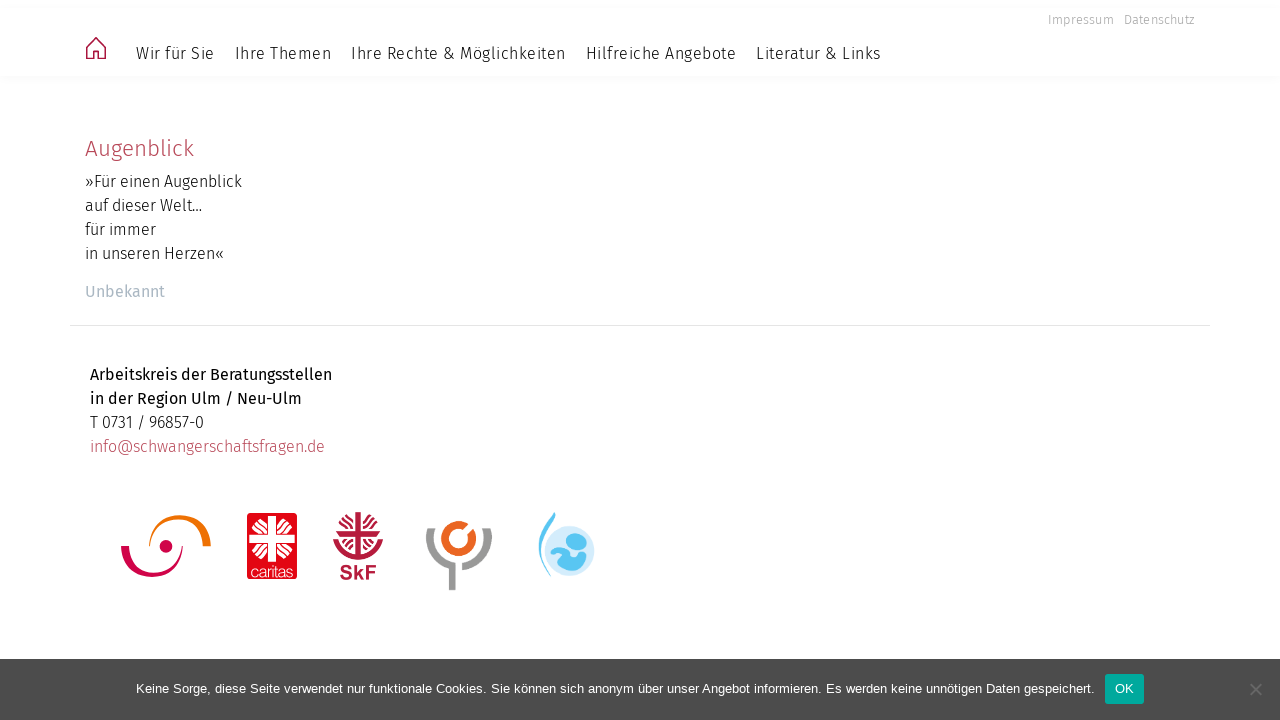

--- FILE ---
content_type: text/html; charset=UTF-8
request_url: https://www.beratung-sternenkinder-ulm.de/augenblick/
body_size: 9958
content:
<!doctype html>
<html lang="de">
	<head>
		<meta charset="UTF-8">
		<meta name="viewport" content="width=device-width, initial-scale=1">
		<meta name="google-site-verification" content="dJh48vWw7RlFe1ihVf8zHOaG6_o04JTPba98tomeJFM" />
		<link rel="profile" href="https://gmpg.org/xfn/11">
	
		<meta name='robots' content='index, follow, max-image-preview:large, max-snippet:-1, max-video-preview:-1' />

	<!-- This site is optimized with the Yoast SEO plugin v26.8 - https://yoast.com/product/yoast-seo-wordpress/ -->
	<title>Augenblick - Sternenkinder Ulm | Arbeitsgruppe der Beratungsstellen</title>
	<link rel="canonical" href="https://www.beratung-sternenkinder-ulm.de/augenblick/" />
	<meta property="og:locale" content="de_DE" />
	<meta property="og:type" content="article" />
	<meta property="og:title" content="Augenblick - Sternenkinder Ulm | Arbeitsgruppe der Beratungsstellen" />
	<meta property="og:description" content="»Für einen&nbsp;Augenblickauf dieser Welt…für immer&nbsp;in unseren Herzen« Unbekannt" />
	<meta property="og:url" content="https://www.beratung-sternenkinder-ulm.de/augenblick/" />
	<meta property="og:site_name" content="Sternenkinder Ulm | Arbeitsgruppe der Beratungsstellen" />
	<meta property="article:published_time" content="2020-11-24T15:43:42+00:00" />
	<meta property="article:modified_time" content="2022-11-15T13:52:29+00:00" />
	<meta name="author" content="admin_mt@sternenkinder" />
	<meta name="twitter:card" content="summary_large_image" />
	<meta name="twitter:label1" content="Verfasst von" />
	<meta name="twitter:data1" content="admin_mt@sternenkinder" />
	<script type="application/ld+json" class="yoast-schema-graph">{"@context":"https://schema.org","@graph":[{"@type":"Article","@id":"https://www.beratung-sternenkinder-ulm.de/augenblick/#article","isPartOf":{"@id":"https://www.beratung-sternenkinder-ulm.de/augenblick/"},"author":{"name":"admin_mt@sternenkinder","@id":"https://www.beratung-sternenkinder-ulm.de/#/schema/person/d4205b16777a2dfb1cb411aa333c04a7"},"headline":"Augenblick","datePublished":"2020-11-24T15:43:42+00:00","dateModified":"2022-11-15T13:52:29+00:00","mainEntityOfPage":{"@id":"https://www.beratung-sternenkinder-ulm.de/augenblick/"},"wordCount":16,"articleSection":["Zitat"],"inLanguage":"de"},{"@type":"WebPage","@id":"https://www.beratung-sternenkinder-ulm.de/augenblick/","url":"https://www.beratung-sternenkinder-ulm.de/augenblick/","name":"Augenblick - Sternenkinder Ulm | Arbeitsgruppe der Beratungsstellen","isPartOf":{"@id":"https://www.beratung-sternenkinder-ulm.de/#website"},"datePublished":"2020-11-24T15:43:42+00:00","dateModified":"2022-11-15T13:52:29+00:00","author":{"@id":"https://www.beratung-sternenkinder-ulm.de/#/schema/person/d4205b16777a2dfb1cb411aa333c04a7"},"breadcrumb":{"@id":"https://www.beratung-sternenkinder-ulm.de/augenblick/#breadcrumb"},"inLanguage":"de","potentialAction":[{"@type":"ReadAction","target":["https://www.beratung-sternenkinder-ulm.de/augenblick/"]}]},{"@type":"BreadcrumbList","@id":"https://www.beratung-sternenkinder-ulm.de/augenblick/#breadcrumb","itemListElement":[{"@type":"ListItem","position":1,"name":"Startseite","item":"https://www.beratung-sternenkinder-ulm.de/"},{"@type":"ListItem","position":2,"name":"Augenblick"}]},{"@type":"WebSite","@id":"https://www.beratung-sternenkinder-ulm.de/#website","url":"https://www.beratung-sternenkinder-ulm.de/","name":"Sternenkinder Ulm – Trauerbegleitung für Mütter und Väter","description":"Trauerbegleitung für Mütter und Väter, die ihr Kind in der Schwangerschaft oder nach der Geburt verloren haben","potentialAction":[{"@type":"SearchAction","target":{"@type":"EntryPoint","urlTemplate":"https://www.beratung-sternenkinder-ulm.de/?s={search_term_string}"},"query-input":{"@type":"PropertyValueSpecification","valueRequired":true,"valueName":"search_term_string"}}],"inLanguage":"de"},{"@type":"Person","@id":"https://www.beratung-sternenkinder-ulm.de/#/schema/person/d4205b16777a2dfb1cb411aa333c04a7","name":"admin_mt@sternenkinder","image":{"@type":"ImageObject","inLanguage":"de","@id":"https://www.beratung-sternenkinder-ulm.de/#/schema/person/image/","url":"https://secure.gravatar.com/avatar/c3783d0538bf97e3206374e02be93836b10a0c18af25a51df52e6529c48ff7c5?s=96&d=mm&r=g","contentUrl":"https://secure.gravatar.com/avatar/c3783d0538bf97e3206374e02be93836b10a0c18af25a51df52e6529c48ff7c5?s=96&d=mm&r=g","caption":"admin_mt@sternenkinder"},"sameAs":["http://www.beratung-sternenkinder-ulm.de/wp"],"url":"https://www.beratung-sternenkinder-ulm.de/author/admin_mtsternenkinder/"}]}</script>
	<!-- / Yoast SEO plugin. -->


<link rel="alternate" type="application/rss+xml" title="Sternenkinder Ulm  | Arbeitsgruppe der Beratungsstellen &raquo; Feed" href="https://www.beratung-sternenkinder-ulm.de/feed/" />
<link rel="alternate" type="application/rss+xml" title="Sternenkinder Ulm  | Arbeitsgruppe der Beratungsstellen &raquo; Kommentar-Feed" href="https://www.beratung-sternenkinder-ulm.de/comments/feed/" />
<link rel="alternate" title="oEmbed (JSON)" type="application/json+oembed" href="https://www.beratung-sternenkinder-ulm.de/wp-json/oembed/1.0/embed?url=https%3A%2F%2Fwww.beratung-sternenkinder-ulm.de%2Faugenblick%2F" />
<link rel="alternate" title="oEmbed (XML)" type="text/xml+oembed" href="https://www.beratung-sternenkinder-ulm.de/wp-json/oembed/1.0/embed?url=https%3A%2F%2Fwww.beratung-sternenkinder-ulm.de%2Faugenblick%2F&#038;format=xml" />
<style id='wp-img-auto-sizes-contain-inline-css'>
img:is([sizes=auto i],[sizes^="auto," i]){contain-intrinsic-size:3000px 1500px}
/*# sourceURL=wp-img-auto-sizes-contain-inline-css */
</style>
<style id='wp-emoji-styles-inline-css'>

	img.wp-smiley, img.emoji {
		display: inline !important;
		border: none !important;
		box-shadow: none !important;
		height: 1em !important;
		width: 1em !important;
		margin: 0 0.07em !important;
		vertical-align: -0.1em !important;
		background: none !important;
		padding: 0 !important;
	}
/*# sourceURL=wp-emoji-styles-inline-css */
</style>
<style id='wp-block-library-inline-css'>
:root{--wp-block-synced-color:#7a00df;--wp-block-synced-color--rgb:122,0,223;--wp-bound-block-color:var(--wp-block-synced-color);--wp-editor-canvas-background:#ddd;--wp-admin-theme-color:#007cba;--wp-admin-theme-color--rgb:0,124,186;--wp-admin-theme-color-darker-10:#006ba1;--wp-admin-theme-color-darker-10--rgb:0,107,160.5;--wp-admin-theme-color-darker-20:#005a87;--wp-admin-theme-color-darker-20--rgb:0,90,135;--wp-admin-border-width-focus:2px}@media (min-resolution:192dpi){:root{--wp-admin-border-width-focus:1.5px}}.wp-element-button{cursor:pointer}:root .has-very-light-gray-background-color{background-color:#eee}:root .has-very-dark-gray-background-color{background-color:#313131}:root .has-very-light-gray-color{color:#eee}:root .has-very-dark-gray-color{color:#313131}:root .has-vivid-green-cyan-to-vivid-cyan-blue-gradient-background{background:linear-gradient(135deg,#00d084,#0693e3)}:root .has-purple-crush-gradient-background{background:linear-gradient(135deg,#34e2e4,#4721fb 50%,#ab1dfe)}:root .has-hazy-dawn-gradient-background{background:linear-gradient(135deg,#faaca8,#dad0ec)}:root .has-subdued-olive-gradient-background{background:linear-gradient(135deg,#fafae1,#67a671)}:root .has-atomic-cream-gradient-background{background:linear-gradient(135deg,#fdd79a,#004a59)}:root .has-nightshade-gradient-background{background:linear-gradient(135deg,#330968,#31cdcf)}:root .has-midnight-gradient-background{background:linear-gradient(135deg,#020381,#2874fc)}:root{--wp--preset--font-size--normal:16px;--wp--preset--font-size--huge:42px}.has-regular-font-size{font-size:1em}.has-larger-font-size{font-size:2.625em}.has-normal-font-size{font-size:var(--wp--preset--font-size--normal)}.has-huge-font-size{font-size:var(--wp--preset--font-size--huge)}.has-text-align-center{text-align:center}.has-text-align-left{text-align:left}.has-text-align-right{text-align:right}.has-fit-text{white-space:nowrap!important}#end-resizable-editor-section{display:none}.aligncenter{clear:both}.items-justified-left{justify-content:flex-start}.items-justified-center{justify-content:center}.items-justified-right{justify-content:flex-end}.items-justified-space-between{justify-content:space-between}.screen-reader-text{border:0;clip-path:inset(50%);height:1px;margin:-1px;overflow:hidden;padding:0;position:absolute;width:1px;word-wrap:normal!important}.screen-reader-text:focus{background-color:#ddd;clip-path:none;color:#444;display:block;font-size:1em;height:auto;left:5px;line-height:normal;padding:15px 23px 14px;text-decoration:none;top:5px;width:auto;z-index:100000}html :where(.has-border-color){border-style:solid}html :where([style*=border-top-color]){border-top-style:solid}html :where([style*=border-right-color]){border-right-style:solid}html :where([style*=border-bottom-color]){border-bottom-style:solid}html :where([style*=border-left-color]){border-left-style:solid}html :where([style*=border-width]){border-style:solid}html :where([style*=border-top-width]){border-top-style:solid}html :where([style*=border-right-width]){border-right-style:solid}html :where([style*=border-bottom-width]){border-bottom-style:solid}html :where([style*=border-left-width]){border-left-style:solid}html :where(img[class*=wp-image-]){height:auto;max-width:100%}:where(figure){margin:0 0 1em}html :where(.is-position-sticky){--wp-admin--admin-bar--position-offset:var(--wp-admin--admin-bar--height,0px)}@media screen and (max-width:600px){html :where(.is-position-sticky){--wp-admin--admin-bar--position-offset:0px}}

/*# sourceURL=wp-block-library-inline-css */
</style><style id='global-styles-inline-css'>
:root{--wp--preset--aspect-ratio--square: 1;--wp--preset--aspect-ratio--4-3: 4/3;--wp--preset--aspect-ratio--3-4: 3/4;--wp--preset--aspect-ratio--3-2: 3/2;--wp--preset--aspect-ratio--2-3: 2/3;--wp--preset--aspect-ratio--16-9: 16/9;--wp--preset--aspect-ratio--9-16: 9/16;--wp--preset--color--black: #000000;--wp--preset--color--cyan-bluish-gray: #abb8c3;--wp--preset--color--white: #ffffff;--wp--preset--color--pale-pink: #f78da7;--wp--preset--color--vivid-red: #cf2e2e;--wp--preset--color--luminous-vivid-orange: #ff6900;--wp--preset--color--luminous-vivid-amber: #fcb900;--wp--preset--color--light-green-cyan: #7bdcb5;--wp--preset--color--vivid-green-cyan: #00d084;--wp--preset--color--pale-cyan-blue: #8ed1fc;--wp--preset--color--vivid-cyan-blue: #0693e3;--wp--preset--color--vivid-purple: #9b51e0;--wp--preset--gradient--vivid-cyan-blue-to-vivid-purple: linear-gradient(135deg,rgb(6,147,227) 0%,rgb(155,81,224) 100%);--wp--preset--gradient--light-green-cyan-to-vivid-green-cyan: linear-gradient(135deg,rgb(122,220,180) 0%,rgb(0,208,130) 100%);--wp--preset--gradient--luminous-vivid-amber-to-luminous-vivid-orange: linear-gradient(135deg,rgb(252,185,0) 0%,rgb(255,105,0) 100%);--wp--preset--gradient--luminous-vivid-orange-to-vivid-red: linear-gradient(135deg,rgb(255,105,0) 0%,rgb(207,46,46) 100%);--wp--preset--gradient--very-light-gray-to-cyan-bluish-gray: linear-gradient(135deg,rgb(238,238,238) 0%,rgb(169,184,195) 100%);--wp--preset--gradient--cool-to-warm-spectrum: linear-gradient(135deg,rgb(74,234,220) 0%,rgb(151,120,209) 20%,rgb(207,42,186) 40%,rgb(238,44,130) 60%,rgb(251,105,98) 80%,rgb(254,248,76) 100%);--wp--preset--gradient--blush-light-purple: linear-gradient(135deg,rgb(255,206,236) 0%,rgb(152,150,240) 100%);--wp--preset--gradient--blush-bordeaux: linear-gradient(135deg,rgb(254,205,165) 0%,rgb(254,45,45) 50%,rgb(107,0,62) 100%);--wp--preset--gradient--luminous-dusk: linear-gradient(135deg,rgb(255,203,112) 0%,rgb(199,81,192) 50%,rgb(65,88,208) 100%);--wp--preset--gradient--pale-ocean: linear-gradient(135deg,rgb(255,245,203) 0%,rgb(182,227,212) 50%,rgb(51,167,181) 100%);--wp--preset--gradient--electric-grass: linear-gradient(135deg,rgb(202,248,128) 0%,rgb(113,206,126) 100%);--wp--preset--gradient--midnight: linear-gradient(135deg,rgb(2,3,129) 0%,rgb(40,116,252) 100%);--wp--preset--font-size--small: 13px;--wp--preset--font-size--medium: 20px;--wp--preset--font-size--large: 36px;--wp--preset--font-size--x-large: 42px;--wp--preset--spacing--20: 0.44rem;--wp--preset--spacing--30: 0.67rem;--wp--preset--spacing--40: 1rem;--wp--preset--spacing--50: 1.5rem;--wp--preset--spacing--60: 2.25rem;--wp--preset--spacing--70: 3.38rem;--wp--preset--spacing--80: 5.06rem;--wp--preset--shadow--natural: 6px 6px 9px rgba(0, 0, 0, 0.2);--wp--preset--shadow--deep: 12px 12px 50px rgba(0, 0, 0, 0.4);--wp--preset--shadow--sharp: 6px 6px 0px rgba(0, 0, 0, 0.2);--wp--preset--shadow--outlined: 6px 6px 0px -3px rgb(255, 255, 255), 6px 6px rgb(0, 0, 0);--wp--preset--shadow--crisp: 6px 6px 0px rgb(0, 0, 0);}:where(.is-layout-flex){gap: 0.5em;}:where(.is-layout-grid){gap: 0.5em;}body .is-layout-flex{display: flex;}.is-layout-flex{flex-wrap: wrap;align-items: center;}.is-layout-flex > :is(*, div){margin: 0;}body .is-layout-grid{display: grid;}.is-layout-grid > :is(*, div){margin: 0;}:where(.wp-block-columns.is-layout-flex){gap: 2em;}:where(.wp-block-columns.is-layout-grid){gap: 2em;}:where(.wp-block-post-template.is-layout-flex){gap: 1.25em;}:where(.wp-block-post-template.is-layout-grid){gap: 1.25em;}.has-black-color{color: var(--wp--preset--color--black) !important;}.has-cyan-bluish-gray-color{color: var(--wp--preset--color--cyan-bluish-gray) !important;}.has-white-color{color: var(--wp--preset--color--white) !important;}.has-pale-pink-color{color: var(--wp--preset--color--pale-pink) !important;}.has-vivid-red-color{color: var(--wp--preset--color--vivid-red) !important;}.has-luminous-vivid-orange-color{color: var(--wp--preset--color--luminous-vivid-orange) !important;}.has-luminous-vivid-amber-color{color: var(--wp--preset--color--luminous-vivid-amber) !important;}.has-light-green-cyan-color{color: var(--wp--preset--color--light-green-cyan) !important;}.has-vivid-green-cyan-color{color: var(--wp--preset--color--vivid-green-cyan) !important;}.has-pale-cyan-blue-color{color: var(--wp--preset--color--pale-cyan-blue) !important;}.has-vivid-cyan-blue-color{color: var(--wp--preset--color--vivid-cyan-blue) !important;}.has-vivid-purple-color{color: var(--wp--preset--color--vivid-purple) !important;}.has-black-background-color{background-color: var(--wp--preset--color--black) !important;}.has-cyan-bluish-gray-background-color{background-color: var(--wp--preset--color--cyan-bluish-gray) !important;}.has-white-background-color{background-color: var(--wp--preset--color--white) !important;}.has-pale-pink-background-color{background-color: var(--wp--preset--color--pale-pink) !important;}.has-vivid-red-background-color{background-color: var(--wp--preset--color--vivid-red) !important;}.has-luminous-vivid-orange-background-color{background-color: var(--wp--preset--color--luminous-vivid-orange) !important;}.has-luminous-vivid-amber-background-color{background-color: var(--wp--preset--color--luminous-vivid-amber) !important;}.has-light-green-cyan-background-color{background-color: var(--wp--preset--color--light-green-cyan) !important;}.has-vivid-green-cyan-background-color{background-color: var(--wp--preset--color--vivid-green-cyan) !important;}.has-pale-cyan-blue-background-color{background-color: var(--wp--preset--color--pale-cyan-blue) !important;}.has-vivid-cyan-blue-background-color{background-color: var(--wp--preset--color--vivid-cyan-blue) !important;}.has-vivid-purple-background-color{background-color: var(--wp--preset--color--vivid-purple) !important;}.has-black-border-color{border-color: var(--wp--preset--color--black) !important;}.has-cyan-bluish-gray-border-color{border-color: var(--wp--preset--color--cyan-bluish-gray) !important;}.has-white-border-color{border-color: var(--wp--preset--color--white) !important;}.has-pale-pink-border-color{border-color: var(--wp--preset--color--pale-pink) !important;}.has-vivid-red-border-color{border-color: var(--wp--preset--color--vivid-red) !important;}.has-luminous-vivid-orange-border-color{border-color: var(--wp--preset--color--luminous-vivid-orange) !important;}.has-luminous-vivid-amber-border-color{border-color: var(--wp--preset--color--luminous-vivid-amber) !important;}.has-light-green-cyan-border-color{border-color: var(--wp--preset--color--light-green-cyan) !important;}.has-vivid-green-cyan-border-color{border-color: var(--wp--preset--color--vivid-green-cyan) !important;}.has-pale-cyan-blue-border-color{border-color: var(--wp--preset--color--pale-cyan-blue) !important;}.has-vivid-cyan-blue-border-color{border-color: var(--wp--preset--color--vivid-cyan-blue) !important;}.has-vivid-purple-border-color{border-color: var(--wp--preset--color--vivid-purple) !important;}.has-vivid-cyan-blue-to-vivid-purple-gradient-background{background: var(--wp--preset--gradient--vivid-cyan-blue-to-vivid-purple) !important;}.has-light-green-cyan-to-vivid-green-cyan-gradient-background{background: var(--wp--preset--gradient--light-green-cyan-to-vivid-green-cyan) !important;}.has-luminous-vivid-amber-to-luminous-vivid-orange-gradient-background{background: var(--wp--preset--gradient--luminous-vivid-amber-to-luminous-vivid-orange) !important;}.has-luminous-vivid-orange-to-vivid-red-gradient-background{background: var(--wp--preset--gradient--luminous-vivid-orange-to-vivid-red) !important;}.has-very-light-gray-to-cyan-bluish-gray-gradient-background{background: var(--wp--preset--gradient--very-light-gray-to-cyan-bluish-gray) !important;}.has-cool-to-warm-spectrum-gradient-background{background: var(--wp--preset--gradient--cool-to-warm-spectrum) !important;}.has-blush-light-purple-gradient-background{background: var(--wp--preset--gradient--blush-light-purple) !important;}.has-blush-bordeaux-gradient-background{background: var(--wp--preset--gradient--blush-bordeaux) !important;}.has-luminous-dusk-gradient-background{background: var(--wp--preset--gradient--luminous-dusk) !important;}.has-pale-ocean-gradient-background{background: var(--wp--preset--gradient--pale-ocean) !important;}.has-electric-grass-gradient-background{background: var(--wp--preset--gradient--electric-grass) !important;}.has-midnight-gradient-background{background: var(--wp--preset--gradient--midnight) !important;}.has-small-font-size{font-size: var(--wp--preset--font-size--small) !important;}.has-medium-font-size{font-size: var(--wp--preset--font-size--medium) !important;}.has-large-font-size{font-size: var(--wp--preset--font-size--large) !important;}.has-x-large-font-size{font-size: var(--wp--preset--font-size--x-large) !important;}
/*# sourceURL=global-styles-inline-css */
</style>

<style id='classic-theme-styles-inline-css'>
/*! This file is auto-generated */
.wp-block-button__link{color:#fff;background-color:#32373c;border-radius:9999px;box-shadow:none;text-decoration:none;padding:calc(.667em + 2px) calc(1.333em + 2px);font-size:1.125em}.wp-block-file__button{background:#32373c;color:#fff;text-decoration:none}
/*# sourceURL=/wp-includes/css/classic-themes.min.css */
</style>
<link rel='stylesheet' id='cookie-notice-front-css' href='https://www.beratung-sternenkinder-ulm.de/wp-content/plugins/cookie-notice/css/front.min.css?ver=2.5.11' media='all' />
<link rel='stylesheet' id='events-manager-css' href='https://www.beratung-sternenkinder-ulm.de/wp-content/plugins/events-manager/includes/css/events-manager.min.css?ver=7.2.3.1' media='all' />
<link rel='stylesheet' id='bootstrapstyle-css' href='https://www.beratung-sternenkinder-ulm.de/wp-content/themes/maschuthi_2020-child/bootstrap/css/bootstrap.min.css?ver=6.9' media='all' />
<link rel='stylesheet' id='slickstyle-css' href='https://www.beratung-sternenkinder-ulm.de/wp-content/themes/maschuthi_2020-child/slick/slick.css?ver=6.9' media='all' />
<link rel='stylesheet' id='slickthemestyle-css' href='https://www.beratung-sternenkinder-ulm.de/wp-content/themes/maschuthi_2020-child/slick/slick-theme.css?ver=6.9' media='all' />
<link rel='stylesheet' id='maschuthi_2020-style-css' href='https://www.beratung-sternenkinder-ulm.de/wp-content/themes/maschuthi_2020-child/style.css?ver=1.0.0' media='all' />
<link rel='stylesheet' id='arpw-style-css' href='https://www.beratung-sternenkinder-ulm.de/wp-content/plugins/advanced-random-posts-widget/assets/css/arpw-frontend.css?ver=6.9' media='all' />
<link rel='stylesheet' id='0_structur-style-css' href='https://www.beratung-sternenkinder-ulm.de/wp-content/themes/maschuthi_2020-child/css/0_structur.css?ver=1748700426' media='all' />
<link rel='stylesheet' id='3_editor-style-style-css' href='https://www.beratung-sternenkinder-ulm.de/wp-content/themes/maschuthi_2020-child/css/3_editor-style.css?ver=1748700426' media='all' />
<link rel='stylesheet' id='1_elements-style-css' href='https://www.beratung-sternenkinder-ulm.de/wp-content/themes/maschuthi_2020-child/css/1_elements.css?ver=1748700426' media='all' />
<link rel='stylesheet' id='4_onepage-style-css' href='https://www.beratung-sternenkinder-ulm.de/wp-content/themes/maschuthi_2020-child/css/4_onepage.css?ver=1748700426' media='all' />
<link rel='stylesheet' id='2_block-style-style-css' href='https://www.beratung-sternenkinder-ulm.de/wp-content/themes/maschuthi_2020-child/css/2_block-style.css?ver=1748700426' media='all' />
<link rel='stylesheet' id='wp-block-paragraph-css' href='https://www.beratung-sternenkinder-ulm.de/wp-includes/blocks/paragraph/style.min.css?ver=6.9' media='all' />
<link rel='stylesheet' id='wp-block-heading-css' href='https://www.beratung-sternenkinder-ulm.de/wp-includes/blocks/heading/style.min.css?ver=6.9' media='all' />
<script src="https://www.beratung-sternenkinder-ulm.de/wp-content/plugins/svg-support/vendor/DOMPurify/DOMPurify.min.js?ver=2.5.8" id="bodhi-dompurify-library-js"></script>
<script id="cookie-notice-front-js-before">
var cnArgs = {"ajaxUrl":"https:\/\/www.beratung-sternenkinder-ulm.de\/wp-admin\/admin-ajax.php","nonce":"45bae69ef8","hideEffect":"fade","position":"bottom","onScroll":false,"onScrollOffset":100,"onClick":false,"cookieName":"cookie_notice_accepted","cookieTime":86400,"cookieTimeRejected":86400,"globalCookie":false,"redirection":false,"cache":false,"revokeCookies":false,"revokeCookiesOpt":"automatic"};

//# sourceURL=cookie-notice-front-js-before
</script>
<script src="https://www.beratung-sternenkinder-ulm.de/wp-content/plugins/cookie-notice/js/front.min.js?ver=2.5.11" id="cookie-notice-front-js"></script>
<script src="https://www.beratung-sternenkinder-ulm.de/wp-includes/js/jquery/jquery.min.js?ver=3.7.1" id="jquery-core-js"></script>
<script src="https://www.beratung-sternenkinder-ulm.de/wp-includes/js/jquery/jquery-migrate.min.js?ver=3.4.1" id="jquery-migrate-js"></script>
<script src="https://www.beratung-sternenkinder-ulm.de/wp-includes/js/jquery/ui/core.min.js?ver=1.13.3" id="jquery-ui-core-js"></script>
<script src="https://www.beratung-sternenkinder-ulm.de/wp-includes/js/jquery/ui/mouse.min.js?ver=1.13.3" id="jquery-ui-mouse-js"></script>
<script src="https://www.beratung-sternenkinder-ulm.de/wp-includes/js/jquery/ui/sortable.min.js?ver=1.13.3" id="jquery-ui-sortable-js"></script>
<script src="https://www.beratung-sternenkinder-ulm.de/wp-includes/js/jquery/ui/datepicker.min.js?ver=1.13.3" id="jquery-ui-datepicker-js"></script>
<script id="jquery-ui-datepicker-js-after">
jQuery(function(jQuery){jQuery.datepicker.setDefaults({"closeText":"Schlie\u00dfen","currentText":"Heute","monthNames":["Januar","Februar","M\u00e4rz","April","Mai","Juni","Juli","August","September","Oktober","November","Dezember"],"monthNamesShort":["Jan.","Feb.","M\u00e4rz","Apr.","Mai","Juni","Juli","Aug.","Sep.","Okt.","Nov.","Dez."],"nextText":"Weiter","prevText":"Zur\u00fcck","dayNames":["Sonntag","Montag","Dienstag","Mittwoch","Donnerstag","Freitag","Samstag"],"dayNamesShort":["So.","Mo.","Di.","Mi.","Do.","Fr.","Sa."],"dayNamesMin":["S","M","D","M","D","F","S"],"dateFormat":"d. MM yy","firstDay":1,"isRTL":false});});
//# sourceURL=jquery-ui-datepicker-js-after
</script>
<script src="https://www.beratung-sternenkinder-ulm.de/wp-includes/js/jquery/ui/resizable.min.js?ver=1.13.3" id="jquery-ui-resizable-js"></script>
<script src="https://www.beratung-sternenkinder-ulm.de/wp-includes/js/jquery/ui/draggable.min.js?ver=1.13.3" id="jquery-ui-draggable-js"></script>
<script src="https://www.beratung-sternenkinder-ulm.de/wp-includes/js/jquery/ui/controlgroup.min.js?ver=1.13.3" id="jquery-ui-controlgroup-js"></script>
<script src="https://www.beratung-sternenkinder-ulm.de/wp-includes/js/jquery/ui/checkboxradio.min.js?ver=1.13.3" id="jquery-ui-checkboxradio-js"></script>
<script src="https://www.beratung-sternenkinder-ulm.de/wp-includes/js/jquery/ui/button.min.js?ver=1.13.3" id="jquery-ui-button-js"></script>
<script src="https://www.beratung-sternenkinder-ulm.de/wp-includes/js/jquery/ui/dialog.min.js?ver=1.13.3" id="jquery-ui-dialog-js"></script>
<script id="events-manager-js-extra">
var EM = {"ajaxurl":"https://www.beratung-sternenkinder-ulm.de/wp-admin/admin-ajax.php","locationajaxurl":"https://www.beratung-sternenkinder-ulm.de/wp-admin/admin-ajax.php?action=locations_search","firstDay":"1","locale":"de","dateFormat":"yy-mm-dd","ui_css":"https://www.beratung-sternenkinder-ulm.de/wp-content/plugins/events-manager/includes/css/jquery-ui/build.min.css","show24hours":"1","is_ssl":"1","autocomplete_limit":"10","calendar":{"breakpoints":{"small":560,"medium":908,"large":false},"month_format":"M Y"},"phone":"","datepicker":{"format":"d.m.Y","locale":"de"},"search":{"breakpoints":{"small":650,"medium":850,"full":false}},"url":"https://www.beratung-sternenkinder-ulm.de/wp-content/plugins/events-manager","assets":{"input.em-uploader":{"js":{"em-uploader":{"url":"https://www.beratung-sternenkinder-ulm.de/wp-content/plugins/events-manager/includes/js/em-uploader.js?v=7.2.3.1","event":"em_uploader_ready"}}},".em-event-editor":{"js":{"event-editor":{"url":"https://www.beratung-sternenkinder-ulm.de/wp-content/plugins/events-manager/includes/js/events-manager-event-editor.js?v=7.2.3.1","event":"em_event_editor_ready"}},"css":{"event-editor":"https://www.beratung-sternenkinder-ulm.de/wp-content/plugins/events-manager/includes/css/events-manager-event-editor.min.css?v=7.2.3.1"}},".em-recurrence-sets, .em-timezone":{"js":{"luxon":{"url":"luxon/luxon.js?v=7.2.3.1","event":"em_luxon_ready"}}},".em-booking-form, #em-booking-form, .em-booking-recurring, .em-event-booking-form":{"js":{"em-bookings":{"url":"https://www.beratung-sternenkinder-ulm.de/wp-content/plugins/events-manager/includes/js/bookingsform.js?v=7.2.3.1","event":"em_booking_form_js_loaded"}}},"#em-opt-archetypes":{"js":{"archetypes":"https://www.beratung-sternenkinder-ulm.de/wp-content/plugins/events-manager/includes/js/admin-archetype-editor.js?v=7.2.3.1","archetypes_ms":"https://www.beratung-sternenkinder-ulm.de/wp-content/plugins/events-manager/includes/js/admin-archetypes.js?v=7.2.3.1","qs":"qs/qs.js?v=7.2.3.1"}}},"cached":"","txt_search":"Suche","txt_searching":"Suche...","txt_loading":"Wird geladen\u00a0\u2026"};
//# sourceURL=events-manager-js-extra
</script>
<script src="https://www.beratung-sternenkinder-ulm.de/wp-content/plugins/events-manager/includes/js/events-manager.js?ver=7.2.3.1" id="events-manager-js"></script>
<script src="https://www.beratung-sternenkinder-ulm.de/wp-content/plugins/events-manager/includes/external/flatpickr/l10n/de.js?ver=7.2.3.1" id="em-flatpickr-localization-js"></script>
<script id="bodhi_svg_inline-js-extra">
var svgSettings = {"skipNested":""};
//# sourceURL=bodhi_svg_inline-js-extra
</script>
<script src="https://www.beratung-sternenkinder-ulm.de/wp-content/plugins/svg-support/js/min/svgs-inline-min.js" id="bodhi_svg_inline-js"></script>
<script id="bodhi_svg_inline-js-after">
cssTarget={"Bodhi":"img.style-svg","ForceInlineSVG":"style-svg"};ForceInlineSVGActive="false";frontSanitizationEnabled="on";
//# sourceURL=bodhi_svg_inline-js-after
</script>
<script src="https://www.beratung-sternenkinder-ulm.de/wp-content/themes/maschuthi_2020-child/bootstrap/js/bootstrap.bundle.min.js?ver=1" id="bootstrap-script-js"></script>
<script src="https://www.beratung-sternenkinder-ulm.de/wp-content/themes/maschuthi_2020-child/smoothscroll-0.4.4/src/smoothscroll.js?ver=6.9" id="smoothscroll-js"></script>
<script src="https://www.beratung-sternenkinder-ulm.de/wp-content/themes/maschuthi_2020-child/slick/slick.min.js?ver=1" id="slick-script-js"></script>
<script id="maschuthi-script-js-extra">
var wp_custom = {"template_url":"https://www.beratung-sternenkinder-ulm.de/wp-content/themes/maschuthi_2020-child","upload_dir":{"path":"/home/x1z7z8s7km67/migrated_webspace/www/sternenkinder/wp/wp-content/uploads","url":"https://www.beratung-sternenkinder-ulm.de/wp-content/uploads","subdir":"","basedir":"/home/x1z7z8s7km67/migrated_webspace/www/sternenkinder/wp/wp-content/uploads","baseurl":"https://www.beratung-sternenkinder-ulm.de/wp-content/uploads","error":false},"thumb_url":"","img":""};
//# sourceURL=maschuthi-script-js-extra
</script>
<script src="https://www.beratung-sternenkinder-ulm.de/wp-content/themes/maschuthi_2020-child/js/script.js?ver=1" id="maschuthi-script-js"></script>
<link rel="https://api.w.org/" href="https://www.beratung-sternenkinder-ulm.de/wp-json/" /><link rel="alternate" title="JSON" type="application/json" href="https://www.beratung-sternenkinder-ulm.de/wp-json/wp/v2/posts/217" /><link rel="EditURI" type="application/rsd+xml" title="RSD" href="https://www.beratung-sternenkinder-ulm.de/xmlrpc.php?rsd" />
<meta name="generator" content="WordPress 6.9" />
<link rel='shortlink' href='https://www.beratung-sternenkinder-ulm.de/?p=217' />
		<style type="text/css">
					.site-title,
			.site-description {
				position: absolute;
				clip: rect(1px, 1px, 1px, 1px);
				}
					</style>
		<link rel="icon" href="https://www.beratung-sternenkinder-ulm.de/wp-content/uploads/Sternenkinder_Ulm-50x50.png" sizes="32x32" />
<link rel="icon" href="https://www.beratung-sternenkinder-ulm.de/wp-content/uploads/Sternenkinder_Ulm-300x300.png" sizes="192x192" />
<link rel="apple-touch-icon" href="https://www.beratung-sternenkinder-ulm.de/wp-content/uploads/Sternenkinder_Ulm-300x300.png" />
<meta name="msapplication-TileImage" content="https://www.beratung-sternenkinder-ulm.de/wp-content/uploads/Sternenkinder_Ulm-300x300.png" />
		<style id="wp-custom-css">
			div.css-search {border:0!important;}		</style>
			</head>

	<body class="wp-singular post-template-default single single-post postid-217 single-format-standard wp-embed-responsive wp-theme-maschuthi_2020 wp-child-theme-maschuthi_2020-child cookies-not-set">
				
		<div id="page" class="site">
			<!--<a class="skip-link screen-reader-text" href="#primary">Skip to content</a>-->
			<!-- Top menu -->
							<header id="masthead" class="site-header mt-2 fixed-top bgdtweiss kschatten">
					<div class="container  site-branding">
						<div class="row  ml-0 mr-0">
						<p class="col-12 site-description">Trauerbegleitung für Mütter und Väter, die ihr Kind in der Schwangerschaft oder nach der Geburt verloren haben</p>						</div>
						<div class="row   ml-0 mr-0">
							<h1 class="col-10 site-title">
								<a href="https://www.beratung-sternenkinder-ulm.de/" rel="home">Sternenkinder Ulm  | Arbeitsgruppe der Beratungsstellen</a>
							</h1>
							<div class="col-2"></div>
						</div>
						<div class="row">
							<nav class='sub-menu ml-auto mr-3'>
							<ul id="sub-menu" class="nav"><li itemscope="itemscope" itemtype="https://www.schema.org/SiteNavigationElement" id="menu-item-126" class="menu-item menu-item-type-post_type menu-item-object-page menu-item-126 nav-item"><a title="Impressum" href="https://www.beratung-sternenkinder-ulm.de/impressum/" class="nav-link">Impressum</a></li>
<li itemscope="itemscope" itemtype="https://www.schema.org/SiteNavigationElement" id="menu-item-129" class="menu-item menu-item-type-post_type menu-item-object-page menu-item-privacy-policy menu-item-129 nav-item"><a title="Datenschutz" href="https://www.beratung-sternenkinder-ulm.de/datenschutzerklaerung/" class="nav-link">Datenschutz</a></li>
</ul>	
							</nav>
							<!-- #site-navigation -->
							<nav class="col-12 navbar navbar-dark navbar-expand-md">
								<a class="navbar-brand" href="https://www.beratung-sternenkinder-ulm.de">
									<img src="https://www.beratung-sternenkinder-ulm.de/wp-content/themes/maschuthi_2020-child/css/img/haus.svg" width="30" height="30" class="d-inline-block align-top" alt="">
								</a>
						        <button class="navbar-toggler collapsed" type="button" data-toggle="collapse" data-target="#navbarNav" aria-controls="navbarNav" aria-expanded="false" aria-label="Toggle navigation">
									<span class="navbar-toggler-icon"></span>
						        </button>
								<div id="navbarNav" class="collapse navbar-collapse"><ul id="main-menu" class="navbar-nav"><li itemscope="itemscope" itemtype="https://www.schema.org/SiteNavigationElement" id="menu-item-20" class="menu-item menu-item-type-post_type menu-item-object-page menu-item-20 nav-item"><a title="Wir für Sie" href="https://www.beratung-sternenkinder-ulm.de/beratungsstellen-begleiten-eltern-von-sternenkindern/" class="nav-link">Wir für Sie</a></li>
<li itemscope="itemscope" itemtype="https://www.schema.org/SiteNavigationElement" id="menu-item-379" class="menu-item menu-item-type-post_type menu-item-object-page menu-item-379 nav-item"><a title="Ihre Themen" href="https://www.beratung-sternenkinder-ulm.de/trauer-verzweiflung-sehnsucht-umgang-mit-dem-verlust-des-kindes/" class="nav-link">Ihre Themen</a></li>
<li itemscope="itemscope" itemtype="https://www.schema.org/SiteNavigationElement" id="menu-item-1174" class="menu-item menu-item-type-post_type menu-item-object-page menu-item-1174 nav-item"><a title="Ihre Rechte &amp; Möglichkeiten" href="https://www.beratung-sternenkinder-ulm.de/abschied/" class="nav-link">Ihre Rechte &amp; Möglichkeiten</a></li>
<li itemscope="itemscope" itemtype="https://www.schema.org/SiteNavigationElement" id="menu-item-483" class="menu-item menu-item-type-post_type menu-item-object-page menu-item-483 nav-item"><a title="Hilfreiche Angebote" href="https://www.beratung-sternenkinder-ulm.de/hilfreiche-angebote-fuer-eltern-von-sternenkindern/" class="nav-link">Hilfreiche Angebote</a></li>
<li itemscope="itemscope" itemtype="https://www.schema.org/SiteNavigationElement" id="menu-item-874" class="menu-item menu-item-type-post_type menu-item-object-page menu-item-874 nav-item"><a title="Literatur &amp; Links" href="https://www.beratung-sternenkinder-ulm.de/literatur-ratgeber-kidsverlust-fehlgeburt/" class="nav-link">Literatur &amp; Links</a></li>
</ul></div>						    </nav>
						</div>
					</div>
				</header><!-- #masthead -->
				
<!--single-->

	<div class="kachelansicht">

		<main id="primary" class="site-main">
	
			
<!--content-ohne-->

<article id="post-217" class="post-217 post type-post status-publish format-standard hentry category-zitat">
	<div class="container">
		<div class="row">
			<div id="postnavi" class="ml-auto mr-auto col-4 col-md-9 pl-0 pr-0 "> </div>		
			<div class="entry-content col-12 col-md-9">
				
								
				<header class="entry-header mt-3">
					<h1 class="entry-title">Augenblick</h1>				</header><!-- .entry-header -->
				
				<!--für die bilder-->
				
<p>»Für einen&nbsp;Augenblick<br>auf dieser Welt…<br>für immer&nbsp;<br>in unseren Herzen«</p>



<h6 class="has-cyan-bluish-gray-color has-text-color wp-block-heading">Unbekannt</h6>
				
			</div><!-- .entry-content -->
			
			<div class="entry-marginale col-12 col-md-3">	
				
								
			</div><!-- .entry-content -->
			
			<footer class="entry-footer">
							</footer><!-- .entry-footer -->
		</div>
	</div>
	
</article><!-- #post-217 -->
	
		</main><!-- #main -->
	
	</div>


			
				
			<footer id="colophon" class="site-footer container">
				<div class=" row">
					<hr class="w-100">
					<div class="col-12">
					<section id="block-3" class="widget widget_block"><p><!-- wp:paragraph -->
<p></p>
<!-- /wp:paragraph -->

<!-- wp:columns {"align":"wide"} -->
<div class="wp-block-columns alignwide"><!-- wp:column {"width":"33%"} -->
<div class="wp-block-column" style="flex-basis:33%"><!-- wp:paragraph -->
<p><strong>Arbeitskreis der Beratungsstellen<br>in der Region Ulm / Neu-Ulm</strong><br>T 0731 / 96857-0<br><a rel="noreferrer noopener" href="mailto:info@schwangerschaftsfragen.de" target="_blank">info@schwangerschaftsfragen.de</a></p>
<!-- /wp:paragraph --></div>
<!-- /wp:column -->

<!-- wp:column {"verticalAlignment":"center"} -->
<div class="wp-block-column is-vertically-aligned-center"><!-- wp:paragraph -->
<p id="inline-img"><img loading="lazy" decoding="async" width="90" height="90" class="wp-image-919" style="width: 90px;" src="https://www.beratung-sternenkinder-ulm.de/wp-content/uploads/schwamberger.svg" alt="">  <img loading="lazy" decoding="async" width="50" height="50" class="wp-image-262" style="width: 50px;" src="https://www.beratung-sternenkinder-ulm.de/wp-content/uploads/caritas.svg" alt="">  <img loading="lazy" decoding="async" width="50" height="68" class="wp-image-333" style="width: 50px;" src="https://www.beratung-sternenkinder-ulm.de/wp-content/uploads/Logo_skf.png" alt="">  <img loading="lazy" decoding="async" width="80" height="90" class="wp-image-335" style="width: 80px;" src="https://www.beratung-sternenkinder-ulm.de/wp-content/uploads/Logo_DONUM_VITAE.png" alt=""><img loading="lazy" decoding="async" width="70" height="70" class="wp-image-337" style="width: 70px;" src="https://www.beratung-sternenkinder-ulm.de/wp-content/uploads/LOGO_NU_Landratsamt.png" alt="" srcset="https://www.beratung-sternenkinder-ulm.de/wp-content/uploads/LOGO_NU_Landratsamt.png 199w, https://www.beratung-sternenkinder-ulm.de/wp-content/uploads/LOGO_NU_Landratsamt-50x50.png 50w" sizes="auto, (max-width: 70px) 100vw, 70px" /></p>
<!-- /wp:paragraph --></div>
<!-- /wp:column --></div>
<!-- /wp:columns --></p>
</section>					</div>
				</div>
	
			</footer><!-- #colophon -->
			
		</div><!-- #page -->
	
		<script type="speculationrules">
{"prefetch":[{"source":"document","where":{"and":[{"href_matches":"/*"},{"not":{"href_matches":["/wp-*.php","/wp-admin/*","/wp-content/uploads/*","/wp-content/*","/wp-content/plugins/*","/wp-content/themes/maschuthi_2020-child/*","/wp-content/themes/maschuthi_2020/*","/*\\?(.+)"]}},{"not":{"selector_matches":"a[rel~=\"nofollow\"]"}},{"not":{"selector_matches":".no-prefetch, .no-prefetch a"}}]},"eagerness":"conservative"}]}
</script>
		<script type="text/javascript">
			(function() {
				let targetObjectName = 'EM';
				if ( typeof window[targetObjectName] === 'object' && window[targetObjectName] !== null ) {
					Object.assign( window[targetObjectName], []);
				} else {
					console.warn( 'Could not merge extra data: window.' + targetObjectName + ' not found or not an object.' );
				}
			})();
		</script>
		<script src="https://www.beratung-sternenkinder-ulm.de/wp-content/themes/maschuthi_2020/js/navigation.js?ver=1.0.0" id="maschuthi_2020-navigation-js"></script>
<script id="wp-emoji-settings" type="application/json">
{"baseUrl":"https://s.w.org/images/core/emoji/17.0.2/72x72/","ext":".png","svgUrl":"https://s.w.org/images/core/emoji/17.0.2/svg/","svgExt":".svg","source":{"concatemoji":"https://www.beratung-sternenkinder-ulm.de/wp-includes/js/wp-emoji-release.min.js?ver=6.9"}}
</script>
<script type="module">
/*! This file is auto-generated */
const a=JSON.parse(document.getElementById("wp-emoji-settings").textContent),o=(window._wpemojiSettings=a,"wpEmojiSettingsSupports"),s=["flag","emoji"];function i(e){try{var t={supportTests:e,timestamp:(new Date).valueOf()};sessionStorage.setItem(o,JSON.stringify(t))}catch(e){}}function c(e,t,n){e.clearRect(0,0,e.canvas.width,e.canvas.height),e.fillText(t,0,0);t=new Uint32Array(e.getImageData(0,0,e.canvas.width,e.canvas.height).data);e.clearRect(0,0,e.canvas.width,e.canvas.height),e.fillText(n,0,0);const a=new Uint32Array(e.getImageData(0,0,e.canvas.width,e.canvas.height).data);return t.every((e,t)=>e===a[t])}function p(e,t){e.clearRect(0,0,e.canvas.width,e.canvas.height),e.fillText(t,0,0);var n=e.getImageData(16,16,1,1);for(let e=0;e<n.data.length;e++)if(0!==n.data[e])return!1;return!0}function u(e,t,n,a){switch(t){case"flag":return n(e,"\ud83c\udff3\ufe0f\u200d\u26a7\ufe0f","\ud83c\udff3\ufe0f\u200b\u26a7\ufe0f")?!1:!n(e,"\ud83c\udde8\ud83c\uddf6","\ud83c\udde8\u200b\ud83c\uddf6")&&!n(e,"\ud83c\udff4\udb40\udc67\udb40\udc62\udb40\udc65\udb40\udc6e\udb40\udc67\udb40\udc7f","\ud83c\udff4\u200b\udb40\udc67\u200b\udb40\udc62\u200b\udb40\udc65\u200b\udb40\udc6e\u200b\udb40\udc67\u200b\udb40\udc7f");case"emoji":return!a(e,"\ud83e\u1fac8")}return!1}function f(e,t,n,a){let r;const o=(r="undefined"!=typeof WorkerGlobalScope&&self instanceof WorkerGlobalScope?new OffscreenCanvas(300,150):document.createElement("canvas")).getContext("2d",{willReadFrequently:!0}),s=(o.textBaseline="top",o.font="600 32px Arial",{});return e.forEach(e=>{s[e]=t(o,e,n,a)}),s}function r(e){var t=document.createElement("script");t.src=e,t.defer=!0,document.head.appendChild(t)}a.supports={everything:!0,everythingExceptFlag:!0},new Promise(t=>{let n=function(){try{var e=JSON.parse(sessionStorage.getItem(o));if("object"==typeof e&&"number"==typeof e.timestamp&&(new Date).valueOf()<e.timestamp+604800&&"object"==typeof e.supportTests)return e.supportTests}catch(e){}return null}();if(!n){if("undefined"!=typeof Worker&&"undefined"!=typeof OffscreenCanvas&&"undefined"!=typeof URL&&URL.createObjectURL&&"undefined"!=typeof Blob)try{var e="postMessage("+f.toString()+"("+[JSON.stringify(s),u.toString(),c.toString(),p.toString()].join(",")+"));",a=new Blob([e],{type:"text/javascript"});const r=new Worker(URL.createObjectURL(a),{name:"wpTestEmojiSupports"});return void(r.onmessage=e=>{i(n=e.data),r.terminate(),t(n)})}catch(e){}i(n=f(s,u,c,p))}t(n)}).then(e=>{for(const n in e)a.supports[n]=e[n],a.supports.everything=a.supports.everything&&a.supports[n],"flag"!==n&&(a.supports.everythingExceptFlag=a.supports.everythingExceptFlag&&a.supports[n]);var t;a.supports.everythingExceptFlag=a.supports.everythingExceptFlag&&!a.supports.flag,a.supports.everything||((t=a.source||{}).concatemoji?r(t.concatemoji):t.wpemoji&&t.twemoji&&(r(t.twemoji),r(t.wpemoji)))});
//# sourceURL=https://www.beratung-sternenkinder-ulm.de/wp-includes/js/wp-emoji-loader.min.js
</script>

		<!-- Cookie Notice plugin v2.5.11 by Hu-manity.co https://hu-manity.co/ -->
		<div id="cookie-notice" role="dialog" class="cookie-notice-hidden cookie-revoke-hidden cn-position-bottom" aria-label="Cookie Notice" style="background-color: rgba(0,0,0,0.7);"><div class="cookie-notice-container" style="color: #fff"><span id="cn-notice-text" class="cn-text-container">Keine Sorge, diese Seite verwendet nur funktionale Cookies. Sie können sich anonym über unser Angebot informieren. Es werden keine unnötigen Daten gespeichert.</span><span id="cn-notice-buttons" class="cn-buttons-container"><button id="cn-accept-cookie" data-cookie-set="accept" class="cn-set-cookie cn-button" aria-label="OK" style="background-color: #00a99d">OK</button></span><button type="button" id="cn-close-notice" data-cookie-set="accept" class="cn-close-icon" aria-label="Nein"></button></div>
			
		</div>
		<!-- / Cookie Notice plugin -->	
	</body>
</html>


--- FILE ---
content_type: text/css
request_url: https://www.beratung-sternenkinder-ulm.de/wp-content/themes/maschuthi_2020-child/style.css?ver=1.0.0
body_size: 351
content:
/*
Theme Name: maschuthi_2020 child
Theme URI: http://underscores.me/
Author: fr.marcath
Author URI: http://maschuthi.de/
Template: maschuthi_2020
Description: child theme for maschuthi
Version: 0.1
*/

/* fira-sans-300 - latin */
@font-face {
  font-family: 'Fira Sans';
  font-style: normal;
  font-weight: 300;
  src: url('fonts/fira-sans-v10-latin/fira-sans-v10-latin-300.eot'); /* IE9 Compat Modes */
  src: local('Fira Sans Light'), local('FiraSans-Light'),
       url('fonts/fira-sans-v10-latin/fira-sans-v10-latin-300.eot?#iefix') format('embedded-opentype'), /* IE6-IE8 */
       url('fonts/fira-sans-v10-latin/fira-sans-v10-latin-300.woff2') format('woff2'), /* Super Modern Browsers */
       url('fonts/fira-sans-v10-latin/fira-sans-v10-latin-300.woff') format('woff'), /* Modern Browsers */
       url('fonts/fira-sans-v10-latin/fira-sans-v10-latin-300.ttf') format('truetype'), /* Safari, Android, iOS */
       url('fonts/fira-sans-v10-latin/fira-sans-v10-latin-300.svg#FiraSans') format('svg'); /* Legacy iOS */
}
/* fira-sans-300italic - latin */
@font-face {
  font-family: 'Fira Sans';
  font-style: italic;
  font-weight: 300;
  src: url('fonts/fira-sans-v10-latin/fira-sans-v10-latin-300italic.eot'); /* IE9 Compat Modes */
  src: local('Fira Sans Light Italic'), local('FiraSans-LightItalic'),
       url('fonts/fira-sans-v10-latin/fira-sans-v10-latin-300italic.eot?#iefix') format('embedded-opentype'), /* IE6-IE8 */
       url('fonts/fira-sans-v10-latin/fira-sans-v10-latin-300italic.woff2') format('woff2'), /* Super Modern Browsers */
       url('fonts/fira-sans-v10-latin/fira-sans-v10-latin-300italic.woff') format('woff'), /* Modern Browsers */
       url('fonts/fira-sans-v10-latin/fira-sans-v10-latin-300italic.ttf') format('truetype'), /* Safari, Android, iOS */
       url('fonts/fira-sans-v10-latin/fira-sans-v10-latin-300italic.svg#FiraSans') format('svg'); /* Legacy iOS */
}
/* fira-sans-regular - latin */
@font-face {
  font-family: 'Fira Sans';
  font-style: normal;
  font-weight: 400;
  src: url('fonts/fira-sans-v10-latin/fira-sans-v10-latin-regular.eot'); /* IE9 Compat Modes */
  src: local('Fira Sans Regular'), local('FiraSans-Regular'),
       url('fonts/fira-sans-v10-latin/fira-sans-v10-latin-regular.eot?#iefix') format('embedded-opentype'), /* IE6-IE8 */
       url('fonts/fira-sans-v10-latin/fira-sans-v10-latin-regular.woff2') format('woff2'), /* Super Modern Browsers */
       url('fonts/fira-sans-v10-latin/fira-sans-v10-latin-regular.woff') format('woff'), /* Modern Browsers */
       url('fonts/fira-sans-v10-latin/fira-sans-v10-latin-regular.ttf') format('truetype'), /* Safari, Android, iOS */
       url('fonts/fira-sans-v10-latin/fira-sans-v10-latin-regular.svg#FiraSans') format('svg'); /* Legacy iOS */
}
/* fira-sans-500 - latin */
@font-face {
  font-family: 'Fira Sans';
  font-style: normal;
  font-weight: 500;
  src: url('fonts/fira-sans-v10-latin/fira-sans-v10-latin-500.eot'); /* IE9 Compat Modes */
  src: local('Fira Sans Medium'), local('FiraSans-Medium'),
       url('fonts/fira-sans-v10-latin/fira-sans-v10-latin-500.eot?#iefix') format('embedded-opentype'), /* IE6-IE8 */
       url('fonts/fira-sans-v10-latin/fira-sans-v10-latin-500.woff2') format('woff2'), /* Super Modern Browsers */
       url('fonts/fira-sans-v10-latin/fira-sans-v10-latin-500.woff') format('woff'), /* Modern Browsers */
       url('fonts/fira-sans-v10-latin/fira-sans-v10-latin-500.ttf') format('truetype'), /* Safari, Android, iOS */
       url('fonts/fira-sans-v10-latin/fira-sans-v10-latin-500.svg#FiraSans') format('svg'); /* Legacy iOS */
}
/* fira-sans-600 - latin */
@font-face {
  font-family: 'Fira Sans';
  font-style: normal;
  font-weight: 600;
  src: url('fonts/fira-sans-v10-latin/fira-sans-v10-latin-600.eot'); /* IE9 Compat Modes */
  src: local('Fira Sans SemiBold'), local('FiraSans-SemiBold'),
       url('fonts/fira-sans-v10-latin/fira-sans-v10-latin-600.eot?#iefix') format('embedded-opentype'), /* IE6-IE8 */
       url('fonts/fira-sans-v10-latin/fira-sans-v10-latin-600.woff2') format('woff2'), /* Super Modern Browsers */
       url('fonts/fira-sans-v10-latin/fira-sans-v10-latin-600.woff') format('woff'), /* Modern Browsers */
       url('fonts/fira-sans-v10-latin/fira-sans-v10-latin-600.ttf') format('truetype'), /* Safari, Android, iOS */
       url('fonts/fira-sans-v10-latin/fira-sans-v10-latin-600.svg#FiraSans') format('svg'); /* Legacy iOS */
}


--- FILE ---
content_type: text/css
request_url: https://www.beratung-sternenkinder-ulm.de/wp-content/themes/maschuthi_2020-child/css/0_structur.css?ver=1748700426
body_size: 1200
content:
html{height:100%}html body{font-family:"Fira Sans", sans-serif;font-size:1rem;line-height:1.5rem;font-weight:300 !important;color:black}html body .navbar-brand.custom-logo-link{margin:0 -15px 0 0 !important;padding:0 !important}html body nav.navbar{padding-bottom:10px;padding-top:0}html body nav.navbar .navbar-brand{margin:0;padding:0}html body nav.navbar .navbar-brand img{width:20px}html body nav.navbar button.navbar-toggler{border:none;outline:none;cursor:pointer;background:white;padding:2px !important;margin-bottom:5px}html body nav.navbar button.navbar-toggler .navbar-toggler-icon{display:block;background-image:url("data:image/svg+xml;charset=utf8,%3Csvg viewBox='0 0 32 32' xmlns='http://www.w3.org/2000/svg'%3E%3Cpath stroke='rgba(0,0,0,1)' stroke-width='2' stroke-linecap='round' stroke-miterlimit='10' d='M24.5,24.5l-17-17 M7.5,24.5l17-17'/%3E%3C/svg%3E")}html body nav.navbar button.navbar-toggler.collapsed .navbar-toggler-icon{display:block;background-image:url("data:image/svg+xml;charset=utf8,%3Csvg viewBox='0 0 32 32' xmlns='http://www.w3.org/2000/svg'%3E%3Cpath stroke='rgba(0,0,0,1)' stroke-width='2' stroke-linecap='round' stroke-miterlimit='10' d='M4 8h24M4 16h24M4 24h24'/%3E%3C/svg%3E")}html body nav.navbar div.navbar-collapse{margin:10px 0 0 30px}html body nav.navbar div.navbar-collapse.collapsing{visibility:visible}html body nav.navbar div.navbar-collapse.show{visibility:visible}html body nav.navbar div.navbar-collapse ul#main-menu{list-style:none;padding:0}html body nav.navbar div.navbar-collapse ul#main-menu .active{color:black}html body nav.navbar div.navbar-collapse ul#main-menu .current-category-ancestor>a,html body nav.navbar div.navbar-collapse ul#main-menu .current_page_parent>a,html body nav.navbar div.navbar-collapse ul#main-menu .current-menu-parent>a,html body nav.navbar div.navbar-collapse ul#main-menu .active>a.nav-link{color:#b84858 !important}html body nav.navbar div.navbar-collapse ul#main-menu>li.nav-item{margin-right:20px}html body nav.navbar div.navbar-collapse ul#main-menu>li.nav-item>a.nav-link{padding:0 !important;letter-spacing:0.5px;color:black}html body nav.navbar div.navbar-collapse ul#main-menu>li.nav-item>a.nav-link:hover,html body nav.navbar div.navbar-collapse ul#main-menu>li.nav-item>a.nav-link:focus{color:#a3a3a3;text-decoration:none;background-color:transparent;outline:0}html body nav.navbar div.navbar-collapse ul#main-menu>li.nav-item ul.dropdown-menu{opacity:0;display:block;visibility:hidden;max-height:0;background:transparent;border:none;-webkit-transition:all 0.25s ease-in !important;-moz-transition:all 0.25s ease-in !important;-ms-transition:all 0.25s ease-in !important;-o-transition:all 0.25s ease-in !important;transition:all 0.25s ease-in !important}html body nav.navbar div.navbar-collapse ul#main-menu>li.nav-item ul.dropdown-menu li.nav-item{border-bottom:2px dotted white !important}html body nav.navbar div.navbar-collapse ul#main-menu>li.nav-item ul.dropdown-menu li.nav-item:first-child{padding-top:0}html body nav.navbar div.navbar-collapse ul#main-menu>li.nav-item ul.dropdown-menu li.nav-item:last-child{padding-bottom:0;border-bottom:0 dotted white}html body nav.navbar div.navbar-collapse ul#main-menu>li.nav-item ul.dropdown-menu li.nav-item.active a{color:#d6d819 !important;text-decoration:none;background-color:transparent;outline:0}html body nav.navbar div.navbar-collapse ul#main-menu>li.nav-item ul.dropdown-menu li.nav-item a.dropdown-item{display:inline-block;padding:8px 15px 8px 0;color:white;font-size:h4size}html body nav.navbar div.navbar-collapse ul#main-menu>li.nav-item ul.dropdown-menu li.nav-item a.dropdown-item:hover{color:#d6d819 !important;text-decoration:none;background-color:transparent;outline:0}html body nav.navbar div.navbar-collapse ul#main-menu>li.nav-item ul.dropdown-menu.show{opacity:1;visibility:visible;max-height:600px;-webkit-transition:all 0.25s ease-out;-moz-transition:all 0.25s ease-out;-ms-transition:all 0.25s ease-out;-o-transition:all 0.25s ease-out;transition:all 0.25s ease-out;margin:0;padding:0;border-radius:0;border:0 solid black}html body nav.sub-menu{font-size:0.8rem}html body nav.sub-menu ul#sub-menu.nav.flex-column li.nav-item{padding:0 10px 0 0}html body nav.sub-menu ul#sub-menu.nav.flex-column li.nav-item a.nav-link{border-left:0 solid #333}html body nav.sub-menu ul#sub-menu.nav li.nav-item a.nav-link{padding:0 0 0 10px;letter-spacing:0.2px;color:#a3a3a3}html body nav.sub-menu ul#sub-menu.nav li.nav-item a.nav-link:hover{color:black !important}html body nav.sub-menu ul#sub-menu.nav li.nav-item:first-child{padding-left:0}html body nav.sub-menu ul#sub-menu.nav li.nav-item:first-child a.nav-link{border-left:0 solid #333}html body a{color:#b84858}html body a:hover{color:#b3e0ef}html body h1,html body h2,html body h3,html body h4,html body h5,html body h6{font-family:"Fira Sans", sans-serif;font-weight:400 !important}html body h1:not first-child,html body h2:not first-child,html body h3:not first-child,html body h4:not first-child,html body h5:not first-child,html body h6:not first-child{margin:1.414em 0 0.5em}html body h1{font-size:1.4rem;color:#b84858;text-transform:none;font-weight:300 !important}html body h2,html body h2 a{font-size:1.4rem;color:#008b9f;text-transform:uppercase}html body h3{color:black;font-size:1.4rem;font-weight:300 !important}html body img{height:auto}html body #page{margin-top:120px}html body #page main#primary article div.entry-content{}@media (max-width:576px){body #page #content main#primary.kachelansicht{margin-top:15px !important}body #page #content main#primary .site-branding.invisible{display:none}body #page #content main#primary article div.entry-content,body #page #content main#primary article div.entry-excerpt,body #page #content main#primary article div.entry-marginale{height:auto !important;overflow:visible !important}body #page #content aside#secondary{height:auto !important}body #page #content aside#secondary ul#main-menu{padding-top:2rem !important}body #postnavi{z-index:5;margin-top:-66px !important;position:relative !important}body #postnavi .navigation.posts-navigation{margin:30px 0}body #postnavi .navigation.posts-navigation .nav-links .nav-previous a{margin-right:0 !important}body #postnavi .navigation.posts-navigation .nav-links .nav-next a{margin-left:0 !important}body nav.footermenu{margin-top:0 !important}.wp-block-columns .wp-block-column{flex-basis:100% !important}.wp-block-columns .wp-block-column:not(:first-child),.wp-block-columns .wp-block-column:not(:only-child){margin-left:0;flex-basis:100% !important}}@media (min-width:576px) and (max-width:767px){body #page #content main#primary.kachelansicht{margin-top:15px !important}body #page #content main#primary .site-branding.invisible{display:none}body #page #content main#primary article div.entry-content,body #page #content main#primary article div.entry-excerpt,body #page #content main#primary article div.entry-marginale{height:auto !important;overflow:visible !important}body #page #content aside#secondary{height:auto !important}body #page #content aside#secondary ul#main-menu{padding-top:2rem !important}body #postnavi{z-index:5;margin-top:-66px !important;position:relative !important}body #postnavi .navigation.posts-navigation{margin:30px 0}body #postnavi .navigation.posts-navigation .nav-links .nav-previous a{margin-right:0 !important}body #postnavi .navigation.posts-navigation .nav-links .nav-next a{margin-left:0 !important}body nav.footermenu{margin-top:0 !important}.wp-block-columns .wp-block-column{flex-basis:50% !important}.wp-block-columns .wp-block-column:not(:first-child),.wp-block-columns .wp-block-column:not(:only-child){margin-left:0;flex-basis:50% !important}}@media (min-width:768px) and (max-width:991px){.wp-block-columns{flex-wrap:wrap !important}.wp-block-columns .wp-block-column{flex-basis:50% !important}.wp-block-columns .wp-block-column:not(:first-child),.wp-block-columns .wp-block-column:not(:only-child){margin-left:0;flex-basis:50% !important}}

--- FILE ---
content_type: text/css
request_url: https://www.beratung-sternenkinder-ulm.de/wp-content/themes/maschuthi_2020-child/css/1_elements.css?ver=1748700426
body_size: 1259
content:
.weiss{color:white !important}.black{color:black !important}.gelb{color:#d6d819 !important}.rot{color:#b84858}.blau{color:#008b9f !important}.bgdred{background:#b84858 !important}.bgdgelb{background:#d6d819 !important}.bgdgruen{background:#72bf44 !important}.bgdorange{background:#f58220 !important}.bgdhellblau{background:#b3e0ef !important}.bgdgrau{background:#f4f4f4 !important}.bgdhgrau{background:#e9f0f4 !important}.bgddgrau{background:#999 !important}.bgdweiss{background:white !important}.bgdtweiss{background:rgba(255, 255, 255, 0.8) !important}.bgdschwarz{background:black !important}.bgdtschwarz{background:rgba(0, 0, 0, 0.01) !important}.menu-font-family{font-family:"Fira Sans", sans-serif}.mh-220{min-height:220px !important}.maxh-70{max-height:70px}#inline-img img{margin:1rem}.schatten{-webkit-box-shadow:0 2px 10px rgba(0, 0, 0, 0.05);box-shadow:0 2px 10px rgba(0, 0, 0, 0.05)}.kschatten{-webkit-box-shadow:0 2px 10px rgba(0, 0, 0, 0.03);box-shadow:0 2px 10px rgba(0, 0, 0, 0.03)}*{box-sizing:border-box}.links line{stroke:#999;stroke-opacity:0.6}.nodes circle{stroke:#fff;stroke-width:1.5px}cite,blockquote{border-left:2px solid #d6d819;color:#d6d819}cite p,blockquote p{font-style:normal !important;font-size:1.4rem !important;line-height:2.2rem !important}ul.kreuz{padding-left:0;list-style:none}ul.kreuz li{margin-left:18px !important;position:relative !important}ul.kreuz li:before{position:absolute;width:6px !important;height:6px !important;left:-16px !important;top:8px !important;margin-left:0 !important;content:" " !important;background:url("img/skf_circle.svg") no-repeat center left}cite{font-family:"Fira Sans", sans-serif;font-weight:400 !important;color:#008b9f;font-style:normal !important;display:block;padding:80px 15px 15px 15px !important;position:relative}cite:before{position:absolute;width:50px;height:50px;top:10px;content:"";background:url("img/skf_zitat.svg") no-repeat center center}cite p.autor{font-size:0.8rem;color:#999}a.more-link{display:inline-block;position:relative;visibility:hidden}a.more-link.visible{visibility:visible}a.more-link.visible>span{margin-left:50px}a.more-link:before{visibility:visible;position:absolute;top:-2px;content:"";width:28px;height:24px;background:url("img/skf_pfeil.svg") no-repeat center left}a.more-link:hover:before{background:url("img/skf_pfeil.svg") no-repeat center right}p:empty,header:empty{display:none}strong,b{font-weight:400 !important;color:black}.wp-block-lazyblock{display:flex}.schatten{-webkit-box-shadow:0 2px 10px rgba(0, 0, 0, 0.1);box-shadow:0 2px 10px rgba(0, 0, 0, 0.1)}body .posts .post{background:white}body .post-thumbnail img{width:100%}body .thumbnail-caption{font-size:0.7rem}body aside{font-family:"Fira Sans", sans-serif}body figure{position:relative}body figure.animated{overflow:hidden}body figure.animated figcaption{position:absolute;background:rgba(0, 0, 0, 0.6);opacity:0;left:0;right:0;padding:10px;transition:all 0.5s ease;bottom:-3rem}body figure.animated figcaption a{color:white}body figure.animated figcaption a:hover{color:#a3a3a3}body figure.animated:hover figcaption{bottom:0 !important;opacity:1;bottom:0}body figure.icon:before{content:attr(data-text);position:absolute;bottom:1rem;left:1rem;background:white;color:black;opacity:0.7;width:1.5rem;height:1.5rem;border-radius:1rem;text-align:center;font-size:0.9rem;line-height:1.5rem;transition:all 1s ease}body figure img{height:auto !important}body figure:hover:before{opacity:0}body figure figcaption{margin:0;padding:10px 0;color:#b3e0ef;font-size:1rem;line-height:1.2rem;display:none}body figure figcaption b,body figure figcaption h2{color:#b3e0ef;font-size:0.9rem}body figure figcaption a{color:black}body figure figcaption a:hover{color:#a3a3a3}body .card{border:none;min-width:initial;max-width:initial;min-height:320px}body .card img{width:100%}body .card figure{margin-top:0 !important}body .card .card-img-top{min-height:80px;background-repeat:no-repeat;background-size:contain;background-position:6px 0}body .card .card-img-overlay{color:white;font-size:1.4rem;line-height:2rem}body .card .card-img-overlay a{color:white}body .card .card-img-overlay a:hover{color:#b84858;text-decoration:none}body .card .card-body{padding:0.5rem;font-family:"Fira Sans", sans-serif}body .card .card-body .card-title{font-family:"Fira Sans", sans-serif;color:#b84858;font-size:0.8rem}body .card .card-body .card-title a{font-family:"Fira Sans", sans-serif;color:#b84858;font-size:0.8rem}body .card .card-body .card-title a:hover{color:black;text-decoration:none}body .card .card-body h3{color:black;font-size:1.4rem;font-weight:300 !important}body .slick-slider .slick-arrow{z-index:1}body .slick-slider .slick-prev{left:4px}body .slick-slider .slick-next{right:4px}.carousel-control-next-icon,.carousel-control-prev-icon{width:40px;height:40px;background-size:contain}.carousel-control-prev-icon{background-image:url(img/left.svg) !important}.carousel-control-next-icon{background-image:url(img/right.svg) !important}.wp-block-columns.no-gap .wp-block-column{margin-left:0 !important}.wp-block-columns{margin-bottom:15px}.wp-block-columns .wp-block-column{min-height:100px;padding:5px}.wp-block-columns .wp-block-column cite.card{height:100%}.wp-block-columns .wp-block-column .card{min-height:auto}.wp-block-columns .wp-block-column ul{margin-left:0px;padding-left:0;list-style:none}.wp-block-columns .wp-block-column ul li{margin-left:1rem;position:relative}.wp-block-columns .wp-block-column ul li:before{position:absolute;top:0px;left:0;margin-left:-1rem;vertical-align:middle;display:inline-block;width:1rem;height:1rem;content:"–";font-weight:300;font-size:12px}.wp-block-columns .wp-block-column:not(:first-child){margin-left:15px}.wp-block-columns .wp-block-column h2{color:white}

--- FILE ---
content_type: text/css
request_url: https://www.beratung-sternenkinder-ulm.de/wp-content/themes/maschuthi_2020-child/css/4_onepage.css?ver=1748700426
body_size: 502
content:
#onepage>#onepagemasthead{background:rgba(255, 255, 255, 0.75);-webkit-box-shadow:0 2px 10px rgba(0, 0, 0, 0.05);box-shadow:0 2px 10px rgba(0, 0, 0, 0.05)}#onepage>#onepagemasthead .navbar{-o-transition:all 0.6s;-moz-transition:all 0.6s;-webkit-transition:all 0.6s;-ms-transition:all 0.6s;transition:all 0.6s;backface-visibility:hidden}#onepage>#onepagemasthead .navbar.navbar-dark div .navbar-nav{background:#e9f0f4}#onepage>#onepagemasthead .navbar.navbar-dark div .navbar-nav .nav-link{border:0;color:white;font-size:15px;font-weight:600;background:none}#onepage>#onepagemasthead .navbar.navbar-dark div .navbar-nav .nav-link:hover{color:#787878}#onepage>#onepagemasthead .navbar.navbar-dark div .navbar-nav .nav-link:focus{color:white;outline:0}#onepage>#onepagemasthead .navbar.navbar-expand-md .navbar-nav .nav-link{padding-left:1rem;padding-right:1rem}#onepage>#onepagemasthead .navbar .navbar-brand{width:136px;background:url(../css/img/maschuthi-logo.svg) left top no-repeat;border:0;text-indent:-99999px}#onepage>#onepagemasthead .navbar .navbar-toggler{border:none;border-radius:0;outline:none;cursor:pointer;padding:5px !important;background:#e9f0f4}#onepage>#onepagemasthead .navbar .navbar-toggler:hover{background:#999 !important;color:white}#onepage>#onepagemasthead .navbar .navbar-toggler .navbar-toggler-icon{display:block;background-image:url("data:image/svg+xml;charset=utf8,%3Csvg viewBox='0 0 32 32' xmlns='http://www.w3.org/2000/svg'%3E%3Cpath stroke='rgba(255,255,255,1)' stroke-width='4' stroke-linecap='round' stroke-miterlimit='10' d='M24.5,24.5l-17-17 M7.5,24.5l17-17'/%3E%3C/svg%3E")}#onepage>#onepagemasthead .navbar .navbar-toggler.collapsed .navbar-toggler-icon{display:block;background-image:url("data:image/svg+xml;charset=utf8,%3Csvg viewBox='0 0 32 32' xmlns='http://www.w3.org/2000/svg'%3E%3Cpath stroke='rgba(255,255,255,1)' stroke-width='4' stroke-linecap='round' stroke-miterlimit='10' d='M4 8h24M4 16h24M4 24h24'/%3E%3C/svg%3E")}#onepage>section,#onepage #primary>section{position:relative;min-height:100vh}#onepage>section:nth-child(even),#onepage #primary>section:nth-child(even){background:rgba(0, 0, 0, 0.2)}#onepage>section:nth-child(odd),#onepage #primary>section:nth-child(odd){background:rgba(255, 255, 255, 0.2)}#onepage>section:before,#onepage #primary>section:before{position:absolute;z-index:1;content:attr(data-text);color:#b84858;background:rgba(255, 255, 255, 0.8);font-size:2em;font-family:"Fira Sans", sans-serif;font-size:38px;font-weight:300;text-align:left;margin-top:120px;padding:15px 30px}

--- FILE ---
content_type: text/css
request_url: https://www.beratung-sternenkinder-ulm.de/wp-content/themes/maschuthi_2020-child/css/2_block-style.css?ver=1748700426
body_size: 511
content:
.acf-block-preview .collapse{height:auto !important}.accordion{margin-bottom:30px;background:white}.accordion>.card{border:0px solid #333;border-bottom:3px solid white !important;margin-bottom:3px;border-radius:0;margin-bottom:0 !important;max-width:100%;padding:0 !important}.accordion>.card>.card-header{border:0px solid #333;padding:0}.accordion>.card>.card-header .btn:not(:disabled):not(.disabled){text-decoration:none}.accordion>.card>.card-header .btn.btn-link{padding:10px 15px 10px 46px;color:#aaa !important;width:100%;text-align:left;white-space:normal;background:#d2b978;border-radius:0;display:inline-block}.accordion>.card>.card-header .btn.btn-link h5{color:white !important;font-weight:300;font-size:1.6rem;margin:0}.accordion>.card>.card-header .btn.btn-link:hover{text-decoration:none;color:#d2b978}.accordion>.card>.card-header .btn.btn-link:after{content:"-";text-align:center;font-size:2.6rem;font-weight:100;color:#bf2224;position:absolute;top:-12px;width:30px;height:20px;left:10px}.accordion>.card>.card-header .btn.btn-link.collapsed{background:rgba(210, 185, 120, 0.2)}.accordion>.card>.card-header .btn.btn-link.collapsed h5{color:gray !important}.accordion>.card>.card-header .btn.btn-link.collapsed:after{content:"+"}.accordion>.card:last-child{border-bottom:0 solid gray !important}.accordion>.card .collapse.show,.accordion>.card .collapse,.accordion>.card .collapsing{margin:0;padding:0 15px;background:rgba(210, 185, 120, 0.1)}.accordion>.card .collapse.show .card-body,.accordion>.card .collapse .card-body,.accordion>.card .collapsing .card-body{padding:0}.accordion>.card .collapse.show .card-body>p,.accordion>.card .collapse .card-body>p,.accordion>.card .collapsing .card-body>p{margin:0 0 1rem 0 !important}.accordion>.card .collapse:not(.show){display:block !important;height:0px !important}.card-body>.slider{margin:-8px -8px 0.5rem -8px}.slider.slick-slider{z-index:4}.slider.slick-slider .slick-slide{margin:0}.slider.slick-slider .slick-slide:focus{outline:none}.slider.slick-slider .slick-slide img{height:auto;width:100%;-webkit-box-shadow:0 2px 10px rgba(0, 0, 0, 0.25);box-shadow:0 2px 10px rgba(0, 0, 0, 0.25)}.slider.slick-slider .slick-prev,.slider.slick-slider .slick-next{height:40px;width:40px;bottom:20px;z-index:5;cursor:pointer}.slider.slick-slider .slick-prev:before,.slider.slick-slider .slick-next:before{position:absolute;width:100%;height:100%;top:0;left:0;content:""}.slider.slick-slider .slick-prev{left:20px !important;opacity:0.5}.slider.slick-slider .slick-prev:before{background:url("img/skf_pfeil_weiss.svg") no-repeat center center !important;transform:rotate(180deg) !important;background-size:contain !important}.slider.slick-slider .slick-next{right:20px !important;opacity:0.5}.slider.slick-slider .slick-next:before{background:url("img/skf_pfeil_weiss.svg") no-repeat center center !important;transform:rotate(0deg) !important;background-size:contain !important}.slider.slick-slider .slick-dots{bottom:-40px}

--- FILE ---
content_type: image/svg+xml
request_url: https://www.beratung-sternenkinder-ulm.de/wp-content/themes/maschuthi_2020-child/css/img/haus.svg
body_size: 422
content:
<?xml version="1.0" encoding="UTF-8" standalone="no"?>
<!DOCTYPE svg PUBLIC "-//W3C//DTD SVG 1.1//EN" "http://www.w3.org/Graphics/SVG/1.1/DTD/svg11.dtd">
<svg width="100%" height="100%" viewBox="0 0 50 54" version="1.1" xmlns="http://www.w3.org/2000/svg" xmlns:xlink="http://www.w3.org/1999/xlink" xml:space="preserve" xmlns:serif="http://www.serif.com/" style="fill-rule:evenodd;clip-rule:evenodd;stroke-linejoin:round;stroke-miterlimit:2;">
    <g transform="matrix(1.02564,0,0,1.02851,23.6379,53.244)">
        <path d="M0,-51.217C0.731,-51.95 1.918,-51.952 2.652,-51.221C2.653,-51.219 2.654,-51.218 2.655,-51.217L25.155,-28.717C25.507,-28.365 25.704,-27.887 25.703,-27.39L25.703,-1.14C25.703,-0.104 24.863,0.735 23.828,0.735L6.953,0.735C5.917,0.735 5.078,-0.104 5.078,-1.14L5.078,-16.14L-2.422,-16.14L-2.422,-1.14C-2.422,-0.104 -3.262,0.735 -4.297,0.735L-21.172,0.735C-22.208,0.735 -23.047,-0.104 -23.047,-1.14L-23.047,-27.39C-23.048,-27.887 -22.851,-28.365 -22.5,-28.717L0,-51.217ZM-19.297,-26.613L-19.297,-3.015L-6.172,-3.015L-6.172,-18.015C-6.172,-19.05 -5.333,-19.89 -4.297,-19.89L6.953,-19.89C7.988,-19.89 8.828,-19.05 8.828,-18.015L8.828,-3.015L21.953,-3.015L21.953,-26.613L1.328,-47.238L-19.297,-26.613Z" style="fill:rgb(169,21,61);fill-rule:nonzero;"/>
    </g>
</svg>


--- FILE ---
content_type: image/svg+xml
request_url: https://www.beratung-sternenkinder-ulm.de/wp-content/uploads/schwamberger.svg
body_size: 357
content:
<?xml version="1.0" encoding="UTF-8" standalone="no"?>
<!DOCTYPE svg PUBLIC "-//W3C//DTD SVG 1.1//EN" "http://www.w3.org/Graphics/SVG/1.1/DTD/svg11.dtd">
<svg width="100%" height="100%" align="left" viewBox="0 0 900 620" version="1.1" xmlns="http://www.w3.org/2000/svg" xmlns:xlink="http://www.w3.org/1999/xlink" xml:space="preserve" xmlns:serif="http://www.serif.com/" style="fill-rule:evenodd;clip-rule:evenodd;stroke-linejoin:round;stroke-miterlimit:2;">
    <g transform="matrix(1.00132,0,0,1,-0.243625,-12.2675)">
        <g transform="matrix(0.992226,0,0,0.992226,-0.935278,16.2548)">
            <circle cx="454" cy="312" r="64" style="fill:rgb(208,4,73);"/>
        </g>
        <g transform="matrix(-0.992226,1.21513e-16,-1.21513e-16,-0.992226,897.014,631.435)">
            <path d="M80,310C80,310 78.389,580.324 326,579C605.554,577.505 611,309 611,309L620,309C620.002,353.341 597.901,618.432 311,621C-11.417,612.23 0,310 0,310L80,310Z" style="fill:rgb(238,113,3);"/>
        </g>
        <g transform="matrix(0.992226,0,0,0.992226,1.29155,15.6285)">
            <path d="M80,310C80,310 78.385,579 326,579C573.615,579 611.197,342.365 611,309L620,309C620.002,353.341 597.901,618.432 311,621C-11.417,612.23 0,310 0,310L80,310Z" style="fill:rgb(208,4,73);"/>
        </g>
    </g>
</svg>


--- FILE ---
content_type: image/svg+xml
request_url: https://www.beratung-sternenkinder-ulm.de/wp-content/uploads/caritas.svg
body_size: 2150
content:
<?xml version="1.0" encoding="UTF-8" standalone="no"?>
<!DOCTYPE svg PUBLIC "-//W3C//DTD SVG 1.1//EN" "http://www.w3.org/Graphics/SVG/1.1/DTD/svg11.dtd">
<svg width="100%" height="100%" viewBox="0 0 576 758" version="1.1" xmlns="http://www.w3.org/2000/svg" xmlns:xlink="http://www.w3.org/1999/xlink" xml:space="preserve" xmlns:serif="http://www.serif.com/" style="fill-rule:evenodd;clip-rule:evenodd;stroke-linejoin:round;stroke-miterlimit:2;">
    <g transform="matrix(4.16667,0,0,4.16667,-5716.05,-6286.77)">
        <g transform="matrix(138.163,0,0,181.915,1500.9,1508.82)">
            <path d="M0,1C0.036,1 0.066,0.978 0.066,0.95L0.066,0.05C0.066,0.022 0.036,0 0,0L-0.868,0C-0.905,0 -0.934,0.022 -0.934,0.05L-0.934,0.95C-0.934,0.978 -0.905,1 -0.868,1" style="fill:rgb(227,6,19);fill-rule:nonzero;"/>
        </g>
        <g transform="matrix(138.163,0,0,181.915,1503.63,1591.07)">
            <path d="M0,-0.123L-0.373,-0.123L-0.373,-0.406L-0.535,-0.406L-0.535,-0.123L-0.908,-0.123L-0.908,0L-0.535,0L-0.535,0.283L-0.373,0.283L-0.373,0L0,0" style="fill:white;fill-rule:nonzero;"/>
        </g>
        <g transform="matrix(138.163,0,0,181.915,1411.33,1542.39)">
            <path d="M0,0.073C0.027,0.089 0.049,0.11 0.069,0.13L0.113,0.13L0.113,0.089C0.102,0.077 0.089,0.065 0.076,0.054C0.047,0.03 0.009,0.015 -0.026,-0.003C-0.051,-0.017 -0.074,-0.039 -0.091,-0.057C-0.108,-0.045 -0.124,-0.033 -0.138,-0.02C-0.135,-0.016 -0.13,-0.01 -0.122,-0C-0.098,0.026 -0.063,0.041 -0.029,0.057C-0.019,0.061 -0.009,0.068 0,0.073" style="fill:white;fill-rule:nonzero;"/>
        </g>
        <g transform="matrix(138.163,0,0,181.915,1415.71,1541.22)">
            <path d="M0,0.136C-0.01,0.122 -0.027,0.107 -0.041,0.096C-0.082,0.068 -0.138,0.058 -0.169,0.02C-0.177,0.01 -0.182,0.004 -0.185,0C-0.199,0.014 -0.212,0.029 -0.223,0.045C-0.202,0.072 -0.175,0.096 -0.137,0.11C-0.108,0.121 -0.093,0.131 -0.087,0.136" style="fill:white;fill-rule:nonzero;"/>
        </g>
        <g transform="matrix(138.163,0,0,181.915,1482.4,1566.02)">
            <path d="M0,-0.19C-0.014,-0.182 -0.028,-0.175 -0.041,-0.166C-0.072,-0.147 -0.089,-0.12 -0.112,-0.095C-0.134,-0.072 -0.168,-0.052 -0.2,-0.038L-0.2,0L-0.143,0C-0.117,-0.014 -0.088,-0.033 -0.068,-0.051C-0.036,-0.085 -0.012,-0.126 0.036,-0.148C0.041,-0.15 0.045,-0.152 0.048,-0.154C0.033,-0.167 0.017,-0.179 0,-0.19" style="fill:white;fill-rule:nonzero;"/>
        </g>
        <g transform="matrix(138.163,0,0,181.915,1497.43,1602.09)">
            <path d="M0,0.04C-0.021,0.019 -0.041,0 -0.07,-0.014C-0.091,-0.023 -0.114,-0.035 -0.135,-0.046L-0.223,-0.046L-0.215,-0.036C-0.186,-0.006 -0.144,0.011 -0.106,0.032C-0.078,0.045 -0.055,0.066 -0.037,0.086C-0.023,0.072 -0.011,0.056 0,0.04" style="fill:white;fill-rule:nonzero;"/>
        </g>
        <g transform="matrix(138.163,0,0,181.915,1488.82,1602.24)">
            <path d="M0,0.091C-0.029,0.056 -0.082,0.036 -0.124,0.013C-0.154,-0.004 -0.175,-0.025 -0.194,-0.046L-0.247,-0.046L-0.247,-0.011C-0.224,0.014 -0.19,0.045 -0.156,0.06C-0.113,0.08 -0.071,0.106 -0.037,0.137C-0.021,0.126 -0.006,0.114 0.008,0.101C0.006,0.098 0.003,0.095 0,0.091" style="fill:white;fill-rule:nonzero;"/>
        </g>
        <g transform="matrix(138.163,0,0,181.915,1419.2,1628.54)">
            <path d="M0,-0.191C-0.037,-0.171 -0.07,-0.146 -0.096,-0.117C-0.12,-0.085 -0.148,-0.058 -0.189,-0.036C-0.174,-0.023 -0.159,-0.011 -0.142,0C-0.138,-0.002 -0.134,-0.004 -0.129,-0.007C-0.09,-0.029 -0.06,-0.056 -0.037,-0.085C-0.014,-0.113 0.021,-0.137 0.056,-0.156L0.056,-0.191" style="fill:white;fill-rule:nonzero;"/>
        </g>
        <g transform="matrix(138.163,0,0,181.915,1399.47,1618.9)">
            <path d="M0,-0.138C-0.023,-0.121 -0.037,-0.105 -0.052,-0.085C-0.064,-0.07 -0.084,-0.055 -0.104,-0.044C-0.093,-0.029 -0.08,-0.014 -0.066,0L-0.041,-0.013C-0.031,-0.019 -0.021,-0.025 -0.014,-0.032C0.005,-0.048 0.019,-0.068 0.035,-0.084C0.053,-0.103 0.075,-0.118 0.098,-0.133C0.1,-0.134 0.103,-0.136 0.106,-0.138" style="fill:white;fill-rule:nonzero;"/>
        </g>
        <g transform="matrix(138.163,0,0,181.915,1426.99,1636.02)">
            <path d="M0,-0.172C-0.033,-0.154 -0.064,-0.131 -0.083,-0.105C-0.103,-0.078 -0.132,-0.054 -0.168,-0.036C-0.173,-0.034 -0.177,-0.032 -0.18,-0.03C-0.161,-0.019 -0.141,-0.009 -0.12,0C-0.115,-0.003 -0.109,-0.007 -0.1,-0.011C-0.055,-0.036 -0.031,-0.072 0,-0.106" style="fill:white;fill-rule:nonzero;"/>
        </g>
        <g transform="matrix(138.163,0,0,181.915,1468.18,1622.65)">
            <path d="M0,-0.023C-0.036,-0.038 -0.073,-0.066 -0.097,-0.091L-0.097,-0.017C-0.095,-0.015 -0.09,-0.011 -0.083,-0.004C-0.053,0.023 -0.006,0.032 0.024,0.058C0.029,0.062 0.032,0.066 0.035,0.068C0.055,0.059 0.073,0.05 0.091,0.039C0.068,0.012 0.036,-0.008 0,-0.023" style="fill:white;fill-rule:nonzero;"/>
        </g>
        <g transform="matrix(138.163,0,0,181.915,1471.65,1554.38)">
            <path d="M0,-0.167C-0.009,-0.163 -0.024,-0.156 -0.049,-0.138C-0.076,-0.119 -0.096,-0.084 -0.122,-0.063L-0.122,0C-0.088,-0.019 -0.053,-0.044 -0.032,-0.07C-0.011,-0.095 0.014,-0.118 0.047,-0.132C0.053,-0.134 0.057,-0.136 0.06,-0.137C0.041,-0.148 0.021,-0.158 0,-0.167" style="fill:white;fill-rule:nonzero;"/>
        </g>
        <g transform="matrix(138.163,0,0,181.915,1426.99,1537.69)">
            <path d="M0,0.011C-0.004,0.007 -0.011,0.001 -0.016,-0.003C-0.049,-0.027 -0.099,-0.044 -0.13,-0.072C-0.15,-0.063 -0.169,-0.053 -0.186,-0.043C-0.163,-0.019 -0.129,0.009 -0.094,0.022C-0.058,0.038 -0.027,0.061 0,0.083" style="fill:white;fill-rule:nonzero;"/>
        </g>
        <g transform="matrix(138.163,0,0,181.915,1401.05,1677.86)">
            <path d="M0,-0.048C-0.007,-0.067 -0.024,-0.079 -0.051,-0.079C-0.091,-0.079 -0.108,-0.051 -0.108,-0.024C-0.108,0.004 -0.092,0.031 -0.051,0.031C-0.021,0.031 -0.003,0.018 0.002,-0.004L0.023,-0.004C0.016,0.025 -0.008,0.044 -0.051,0.044C-0.105,0.044 -0.129,0.015 -0.129,-0.024C-0.129,-0.06 -0.102,-0.092 -0.051,-0.092C-0.012,-0.092 0.014,-0.078 0.02,-0.048" style="fill:white;fill-rule:nonzero;"/>
        </g>
        <g transform="matrix(138.163,0,0,181.915,1417.75,1675.55)">
            <path d="M0,-0.022C0.007,-0.023 0.019,-0.024 0.026,-0.026C0.033,-0.029 0.033,-0.035 0.033,-0.04C0.033,-0.055 0.021,-0.066 -0.009,-0.066C-0.037,-0.066 -0.055,-0.059 -0.059,-0.037L-0.079,-0.037C-0.076,-0.067 -0.046,-0.079 -0.009,-0.079C0.026,-0.079 0.053,-0.069 0.053,-0.039L0.053,0.031C0.053,0.043 0.057,0.046 0.074,0.041L0.074,0.053C0.071,0.054 0.064,0.055 0.058,0.055L0.049,0.055C0.036,0.053 0.034,0.044 0.033,0.035C0.017,0.05 -0.005,0.057 -0.03,0.057C-0.06,0.057 -0.087,0.045 -0.087,0.02C-0.087,-0.002 -0.067,-0.015 -0.027,-0.019L0,-0.022ZM0.033,-0.014C0.016,-0.009 -0.001,-0.008 -0.018,-0.007C-0.048,-0.006 -0.066,0.003 -0.066,0.02C-0.066,0.036 -0.048,0.044 -0.029,0.044C0.002,0.044 0.033,0.032 0.033,0.006" style="fill:white;fill-rule:nonzero;"/>
        </g>
        <g transform="matrix(138.163,0,0,181.915,1432.34,1661.09)">
            <path d="M0,0.133L-0.02,0.133L-0.02,0.003L0,0.003L0,0.028L0.001,0.028C0.012,0.007 0.028,0 0.056,0L0.056,0.016C0.012,0.015 0,0.041 0,0.069" style="fill:white;fill-rule:nonzero;"/>
        </g>
        <g transform="matrix(138.163,0,0,181.915,1272.8,1861.7)">
            <path d="M1.227,-1.099L1.247,-1.099L1.247,-0.969L1.227,-0.969L1.227,-1.099ZM1.226,-1.128L1.226,-1.15L1.247,-1.15L1.247,-1.128" style="fill:white;fill-rule:nonzero;"/>
        </g>
        <g transform="matrix(138.163,0,0,181.915,1457.53,1655.72)">
            <path d="M0,0.163C-0.005,0.164 -0.013,0.166 -0.023,0.166C-0.042,0.166 -0.053,0.159 -0.053,0.14L-0.053,0.045L-0.077,0.045L-0.077,0.033L-0.053,0.033L-0.053,-0.003L-0.033,-0.003L-0.033,0.033L-0.001,0.033L-0.001,0.045L-0.033,0.045L-0.033,0.134C-0.033,0.147 -0.033,0.153 -0.016,0.153C-0.011,0.153 -0.005,0.152 0,0.151" style="fill:white;fill-rule:nonzero;"/>
        </g>
        <g transform="matrix(138.163,0,0,181.915,1469.99,1675.55)">
            <path d="M0,-0.022C0.007,-0.023 0.019,-0.024 0.026,-0.026C0.033,-0.029 0.033,-0.035 0.033,-0.04C0.033,-0.055 0.021,-0.066 -0.009,-0.066C-0.036,-0.066 -0.055,-0.059 -0.059,-0.037L-0.079,-0.037C-0.076,-0.067 -0.046,-0.079 -0.009,-0.079C0.026,-0.079 0.053,-0.069 0.053,-0.039L0.053,0.031C0.053,0.043 0.057,0.046 0.074,0.041L0.074,0.053C0.071,0.054 0.064,0.055 0.058,0.055L0.049,0.055C0.036,0.053 0.034,0.044 0.034,0.035C0.017,0.05 -0.005,0.057 -0.03,0.057C-0.06,0.057 -0.087,0.045 -0.087,0.02C-0.087,-0.002 -0.067,-0.015 -0.027,-0.019L0,-0.022ZM0.033,-0.014C0.016,-0.009 -0.001,-0.008 -0.018,-0.007C-0.048,-0.006 -0.066,0.003 -0.066,0.02C-0.066,0.036 -0.048,0.044 -0.029,0.044C0.002,0.044 0.033,0.032 0.033,0.006" style="fill:white;fill-rule:nonzero;"/>
        </g>
        <g transform="matrix(138.163,0,0,181.915,1482.87,1669.18)">
            <path d="M0,0.048C0.006,0.07 0.021,0.079 0.051,0.079C0.08,0.079 0.093,0.067 0.093,0.055C0.093,0.017 -0.016,0.043 -0.016,-0.007C-0.016,-0.029 0.006,-0.044 0.044,-0.044C0.081,-0.044 0.105,-0.033 0.11,-0.004L0.089,-0.004C0.086,-0.024 0.068,-0.031 0.043,-0.031C0.018,-0.031 0.005,-0.022 0.005,-0.009C0.005,0.027 0.114,0.004 0.114,0.054C0.114,0.079 0.085,0.092 0.045,0.092C0.005,0.092 -0.018,0.072 -0.02,0.048" style="fill:white;fill-rule:nonzero;"/>
        </g>
        <g transform="matrix(138.163,0,0,181.915,1491.43,1565.89)">
            <path d="M0,-0.137C-0.004,-0.136 -0.008,-0.134 -0.013,-0.131C-0.054,-0.112 -0.079,-0.078 -0.105,-0.049C-0.12,-0.032 -0.144,-0.014 -0.166,0L-0.071,0C-0.048,-0.015 -0.028,-0.037 -0.016,-0.051C-0.003,-0.067 0.019,-0.081 0.037,-0.095C0.026,-0.11 0.014,-0.124 0,-0.137" style="fill:white;fill-rule:nonzero;"/>
        </g>
    </g>
</svg>


--- FILE ---
content_type: text/javascript
request_url: https://www.beratung-sternenkinder-ulm.de/wp-content/themes/maschuthi_2020-child/js/script.js?ver=1
body_size: 122
content:
jQuery(document).ready(function( $ ) {
	
	$('.beitrags-slider').slick({
		dots: true,
		infinite: true,
		speed: 300,
		slidesToShow: 1,
		adaptiveHeight: true
	});
	
	$('.slider').slick({
		dots: false,
		infinite: true,
		speed: 300,
		slidesToShow: 1,
		adaptiveHeight: false
	});
	
	
	$('.gallery').slick({
		dots: true,
		infinite: true,
		speed: 300,
		slidesToShow: 1,
		adaptiveHeight: false,
		appendArrows:false,
		appendDots:true,
	});
	
	$(window).scroll(function () {
		var $this = $(this),
        $head = $('#content');
		if ($this.scrollTop() <= 1) {
			//console.log('oben' + $this.scrollTop());
			if ($(window).width() > 767) {
				$('#bs4navbar').collapse('show');
			}
		} else {
			//console.log('unten' + $this.scrollTop());
			$('#bs4navbar').collapse('hide');
		}
	});
	
	if ($(window).width() < 767) {
		$('#bs4navbar').collapse('hide');
	}
	
	$(window).resize(function() {
		if ($(window).width() < 767) {
			$('#bs4navbar').collapse('hide');
		}
		else {
			$('#bs4navbar').collapse('show');
		}
	});

});